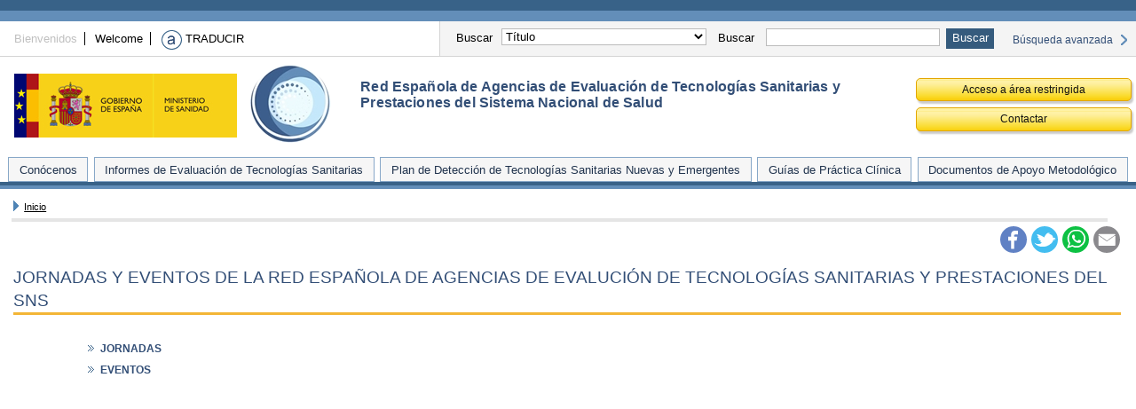

--- FILE ---
content_type: text/html
request_url: https://redets.sanidad.gob.es/Eventos_Jornadas/agenciasGeneral.htm
body_size: 9438
content:

			 
				<!DOCTYPE html PUBLIC "-//W3C//DTD XHTML 1.0 Transitional//EN" "http://www.w3.org/TR/xhtml1/DTD/xhtml1-transitional.dtd">
			
		<html xmlns="http://www.w3.org/1999/xhtml" xml:lang="es" lang="es">
    <head>
        <title>Eventos y Jornadas - Red Espa&ntilde;ola de Agencias de Evaluaci&oacute;n de Tecnolog&iacute;as Sanitarias y Prestaciones del Sistema Nacional de Salud
				</title>
        <meta name="Keywords" content="eventos y jornadas, red, espa&ntilde;ola, agencias, evaluaci&oacute;n, tecnolog&iacute;as, sanitarias, prestaciones, sistema, nacional, salud"/>
        <meta name="description" content="eventos y jornadas de la RedETS, Red Espa&ntilde;ola de Agencias de Evaluaci&oacute;n de Tecnolog&iacute;as Sanitarias y Prestaciones del Sistema Nacional de Salud, Ministerio de Sanidad"/>
					 
						<meta name="viewport" content="width=device-width, initial-scale=1"/>
						<meta http-equiv="X-UA-Compatible" content="IE=edge,chrome=1"/>
						<meta http-equiv="Content-Type" content="text/html; charset=iso-8859-1"/> 
						<meta http-equiv="Content-Script-Type" content="text/javascript"/>
					
				
        <link type="text/css" rel="stylesheet" href="/diseno/css/pagina_interior.css"/>
        <link type="text/css" rel="stylesheet" href="/diseno/css/pagina_interior_general.css"/>
        <link type="text/css" rel="stylesheet" href="/diseno/css/slider.css"/>
    </head>
    <body>
        <div style="visibility:hidden" id="nivel">2</div>
        <div id="contenedor_cabecera">
						 
							<script type="text/javascript" src="/diseno/js/jquery-1.11.2.min.js"></script>
 							<script type="text/javascript" src="/diseno/js/jquery.slides.min.js"></script>
							<script type="text/javascript" src="/diseno/js/utiles.js"></script>
							<script type="text/javascript" src="/diseno/js/multidiomaEscenario.js"></script>
						 
					
            <div id="IdiomasBuscador">
                <div id="navIdiomasBuscador"><script type="text/javascript" src="/diseno/js/barraIdiomaEscenario.js"></script>
                    <noscript>
                        <div id="multidioma">
                            <ul id="navlistIdioma">
                                <li>
                                    <a title="Bienvenidos: Acceso a la web en espa&ntilde;ol" id="current" href="/home.htm">Bienvenidos</a>
                                </li>
                                <li>
                                    <a title="Bienvenidos: Acceso a la web en ingl&eacute;s" href="/en/home.htm">
                                        <span lang="en">Welcome</span>
                                    </a>
                                </li>
                            </ul>
                        </div>
                    </noscript>
                    <div id="buscador">
                        <form name="formBuscador" method="post" action="/productos/buscarProductos.do">
                            <label for="buscarpor">Buscar</label>
                            <select id="buscarpor">
                                <option value="titulo">T&iacute;tulo</option>
                                <option value="producto">Producto</option>
                                <option value="agencia">Agencia</option>
                                <option value="publicacion">A&ntilde;o de publicaci&oacute;n</option>
                            </select>
                            <label for="search" class="sr-only">Buscar</label>
                            <input type="text" title="Buscar" name="search" id="search" aria-label="Palabras claves para realizar la consulta"/>
                            <input value="Buscar" type="submit" class="buscadorBoton" aria-label="Buscar-Aceptar"/>
                            <a href="/productos/buscarProductos.do?metodo=avanzada" class="busqueda-avanzada">B&uacute;squeda avanzada</a>
                        </form>
                    </div>
                </div>
            </div>
            <div id="cabeceraLogos">
                <div id="logosMinisterio">
                    <a title="Acceso al portal del Ministerio de Sanidad. Se abrir&aacute; en una ventana nueva" target="_blank" href="https://www.mscbs.gob.es">
                        <img src="/diseno/img/logo_ministerio.jpg" alt="Ministerio de Sanidad"/>
                    </a>
                    <a title="Inicio" href="/home.htm">
                        <img src="/diseno/img/logo_pequeno_red_agencias.png" class="logo" alt="Red Espa&ntilde;ola de Agencias de Evaluaci&oacute;n de Tecnolog&iacute;as Sanitarias y Prestaciones del Sistema Nacional de Salud"/>
                    </a>
                    <span class="title">
                        <a title="Inicio" href="/home.htm">Red Espa&ntilde;ola de Agencias de Evaluaci&oacute;n de Tecnolog&iacute;as Sanitarias y Prestaciones del Sistema Nacional de Salud</a>
                    </span>
                </div>
                <div class="listenlaces">
                    <ul>
                        <li>
                            <a href="https://redets.mscbs.gob.es/areaRestringida/login.do ">Acceso a &aacute;rea restringida</a>
                        </li>
                        <li>
                            <a href="/contactar/home.htm">Contactar</a>
                        </li>
                    </ul>
                </div>
            </div><script type="text/javascript" src="/diseno/general/js/cabeceraEscenario.js"></script>
            <noscript>
								<div id="menuCabecera">
									<ul>
										<li><a href="/conocenos/quienesSomos/home.htm">Conócenos</a></li>
										<li><a href="/productos/buscarProductos.do?metodo=buscaTipos&amp;tipoId=1">Informes de Evaluación de Tecnologías Sanitarias</a></li>
										<li><a href="/productos/buscarProductos.do?metodo=buscaTipos&amp;tipoId=2">Guías de Práctica Clínica</a></li>
										<li><a href="/productos/buscarProductos.do?metodo=buscaTipos&amp;tipoId=3">Documentos de Apoyo Metodológico</a></li>
									</ul>
								</div>
							</noscript>
        </div>
        <div id="contenedor_principal">
            <div id="cuerpo">
                <div id="contenido">
                    <div id="migasPan">
                        <ol>
                            <li class="first">
                                <a href="../home.htm">Inicio</a>
                            </li>
                        </ol>
                    </div>
                    <div id="informacion">
                        <h1>JORNADAS Y EVENTOS DE LA RED ESPA&Ntilde;OLA DE AGENCIAS DE EVALUCI&Oacute;N DE TECNOLOG&Iacute;AS SANITARIAS Y PRESTACIONES DEL SNS</h1>
                        <div class="imagen_texto">
                            <ul>

                                <li>
                                    <a href="../jornadas/home.htm">JORNADAS</a>
                                </li>


                                <li>
                                    <a href="../Eventos/agenciasGeneral.htm">EVENTOS</a>
                                </li>

                            </ul>


                            <p>&nbsp;</p>
                        </div>
                    </div>
                </div>
            </div>
        </div>
        <div id="contenedor-enlaces-pie">
            <div id="enlaces-pie">
                <ul>
                    <li>
                        <a title="Agenda" href="/convocatorias/home.htm">
                            <img src="/diseno/img/ico-ultimasconvocatorias.png" alt="Agenda"/>
                        </a>
                    </li>
                    <li>
                        <a title="Enlaces de inter&eacute;s" href="/enlaces/home.htm">
                            <img src="/diseno/img/ico-enlaces.png" alt="Enlaces de inter&eacute;s"/>
                        </a>
                    </li>
                    <li>
                        <a title="RSS" href="/rss/home.htm">
                            <img src="/diseno/img/ico-rss.png" alt="RSS"/>
                        </a>
                    </li>
                    <li>
                        <a title="Suscr&iacute;bete" href="/suscribete/home.htm">
                            <img src="/diseno/img/ico-suscribir.png" alt="Suscr&iacute;bete"/>
                        </a>
                    </li>
                </ul>
            </div>
        </div>
        <div id="pie">
            <div id="copyright">&copy; 2020 Ministerio de Sanidad</div> 
							<script type="text/javascript" src="/diseno/js/accesosEscenario.js"></script>
						
            <noscript>
                <div id="accesos">
                    <ul>
                        <li>
                            <a href="../accesibilidad/home.htm">
											 Accesibilidad</a>
                        </li>
                        <li>
                            <a href="../mapaWeb/cargar.do">
											 Mapa del Sitio</a>
                        </li>
                        <li>
                            <a href="../avisoLegal/home.htm">
											 Aviso Legal</a>
                        </li>
                        <li class="last">
                            <a href="../guiaNavegacion/home.htm">
											 Gu&iacute;a de navegaci&oacute;n</a>
                        </li>
                    </ul>
                </div>
            </noscript>
        </div>
    </body>
</html>


--- FILE ---
content_type: text/css
request_url: https://redets.sanidad.gob.es/diseno/css/pagina_interior.css
body_size: 31049
content:
/*
Ministerio de Sanidad, Servicios Sociales e Igualdad. 
CSS Document - Red Española de Agencias de Evaluación
*/

img {border:0;}
a {text-decoration: none; color: #324E76;}
a:hover {text-decoration:underline;}
body {margin: 0; padding: 0; font-family: Arial, Helvetica, sans-serif; background: #fff url(../../diseno/img/fondo.jpg) top left repeat-x}
.oculto {display: none;}


/*---------------------- CABECERA ----------------------------------*/

#contenedor_cabecera {width: 100%; margin: 1.5em auto 0 auto; display: inline-block; border-bottom: 4px solid #396288; min-height: 2em; height: auto !important; height: 2em; background: #fff}
#nivel {float: left; visibility: hidden; width: 0%;}
#IdiomasBuscador {width: 100%; margin: 0 auto 0 auto; display: inline-block; border-bottom: 1px solid #D4D4D4; min-height: 2em; height: auto !important; height: 2em;}
#navIdiomasBuscador { position: relative; margin: 0 auto 0 auto; min-height: 2em; height: auto !important; height: 2em;}

/* --- Idiomas ---- */
#navIdiomasBuscador #multidioma {margin:0; padding: 0.6em 0.6em 0.2em 1em; width: 30%; float: left;} 
#navIdiomasBuscador #multidioma #navlistIdioma {margin:0 0 0 -0.6em; padding:0; list-style-type:none; font-size:0.8em;}
#navIdiomasBuscador #multidioma #navlistIdioma li {margin:0; padding:0 0.6em; display:inline; list-style-type:none; border-right: 1px solid #000}
#navIdiomasBuscador #multidioma #navlistIdioma li.last {border-right: 0}
#navIdiomasBuscador #multidioma #navlistIdioma li a {font-weight:normal; color:#000;} 
#navIdiomasBuscador #multidioma #navlistIdioma li a:hover {color:#000;} 

/* --- Buscador --- */
#navIdiomasBuscador #buscador {float:right; width:60%; margin: 0; padding: 0.5em; background: #F4F4F4; border-left: 1px solid #D4D4D4;}
#navIdiomasBuscador #buscador label {padding: 0.2em 0.8em 0.1em 0.8em; font-size: 0.8em; float: left;}
#navIdiomasBuscador #buscador select {width: 30%; float: left; font-family: Arial, Helvetica, sans-serif; border: 1px solid #BBBBBB; margin: 0 0.2em 0 0; background: #FFFFFF; padding: 0;}
#navIdiomasBuscador #buscador input[type="text"], input[type="password"], input[type="file"], input[type="submit"], input[type="button"], button, input[type="reset"], select, textarea, .textarea {background: #FFFFFF;}
#navIdiomasBuscador #buscador input {width: 25%; float: left; font-family: Arial, Helvetica, sans-serif; border: 1px solid #BBBBBB; padding: 0.1em 0.1em; margin: 0 0 0 0.2em}
#navIdiomasBuscador #buscador .buscadorBoton {width: auto; background: #355B7D; border: 0; color: #fff; height: 1.7em; padding: 0em 0.5em 0.1em 0.5em; margin: 0 0 0 0.5em; font-family: Arial, Helvetica, sans-serif; cursor: pointer; font-weight: normal;}
*+html #navIdiomasBuscador #buscador .buscadorBoton {width: auto; background: #355B7D; border: 0; color: #fff; padding: 0.2em 0.1em 0.2em 0.1em; margin: 0 0 0 0.2em; font-family: Arial, Helvetica, sans-serif;}
#navIdiomasBuscador #buscador .busqueda-avanzada {float: right; font-size: 0.75em; margin: 0.5em 0.2em 0 0.4em; padding-right: 1.3em; vertical-align: middle; background: url(../../diseno/img/flecha.png) right no-repeat}

/* --- Escudo y logos cabecera --- */
#cabeceraLogos {position: relative; margin: 0.5% auto 0.2em auto; padding-left: 1em; min-height: 2em; height: auto !important; height: 2em;}
#cabeceraLogos #logosMinisterio {clear: both; float: left; width: 76%; display: block;}
#cabeceraLogos #logosMinisterio img { float: left; vertical-align: middle; margin: 0.8em 0.2em 0 0; display: inline}
#cabeceraLogos #logosMinisterio .logo { float: left; vertical-align: middle; margin-left: 0.5em; margin-right: 2em; margin-top: 0em; display: inline;}
#cabeceraLogos #logosMinisterio .title { margin: 0em; padding: 0em; margin-top: 1.2em; font-size: 1em; font-weight: bold; text-decoration: none; color: #324E76; letter-spacing: 0.01em; text-align:left; display: block;}
#cabeceraLogos #logosMinisterio .title a:hover {text-decoration: none;}

/* --- Enlaces cabecera área testringida y contactar --- */
#cabeceraLogos .listenlaces {float: right; width: 20%; margin: 0.8% 0 0 0}
#cabeceraLogos .listenlaces ul {margin: 0; padding: 0;}
#cabeceraLogos .listenlaces ul li {margin: 3% 2%; padding: 2% 10%; border-radius: 5px; border: 1px solid #E3A600; background: #FEF2A6 url(../../diseno/img/bt-listenlaces.png) bottom repeat-x; text-align: center; list-style: none; font-size: 0.75em; color: #111; box-shadow: 2px 3px 2px #ccc}
#cabeceraLogos .listenlaces ul li a {color: #111; display: block}
#cabeceraLogos .listenlaces ul li a:hover {text-decoration: none;}


/* --- MENU HORIZONTAL CABECERA --- */
#menuCabecera {clear: both; width: 100%; margin: 0; padding: 0.2em 0 0 0; text-align: center;}
#menuCabecera ul {text-align: center; margin: 0 auto 0 auto; padding: 0; display: block; width: auto}
#menuCabecera ul li {display: inline-block; padding: 0.5% 1.5% 0.38% 1.5%; margin: 0.6% 0.1% 0 0.1%; border: 1px solid #88A8C8; background: #F6F6F6; font-size: 0.8em; color: #21344E; white-space: nowrap}
*+html #menuCabecera ul li {display: inline; padding: 0.5% 0.9% 0.38% 0.9%; margin: 0.6% 0.1% -0.1em 0.1%; border: 1px solid #88A8C8; background: #F6F6F6; font-size: 0.8em; color: #21344E; white-space: nowrap}
html>/**/body #menuCabecera ul li {display: inline-block; padding: 0.5% 0.9% 0.38% 0.9%; margin: 0.6% 0.1% 0 0.1%; border: 1px solid #88A8C8; background: #F6F6F6; font-size: 0.8em; color: #21344E; white-space: nowrap}
#menuCabecera ul li:hover {background: #355B7D; color: #fff}
#menuCabecera ul li:hover a {color: #fff !important}
#menuCabecera ul li a {color: #21344E; display: block}
#menuCabecera ul li a:hover {color: #000; text-decoration: none;}
#menuCabecera ul li.selected {background: #355B7D}
#menuCabecera ul li.selected a {color: #fff}
#menuCabecera ul li.selected a:hover {color: #fff}

/* --- ZONA DERECHA HOME --- */
#zona_derecha {width: 28%; float: right; vertical-align: top; padding: 1% 0.5% 1% 0%; }
#zona_derecha h2 {border-bottom: 3px solid #F3B636; color: #324D76; text-align: left; padding: 0 0 0 0.1%; margin: 0; font-size: 1.2em; font-weight: normal}
#zona_derecha ul {margin: 0; padding: 0}
#zona_derecha ul li {text-align: left; list-style: none; font-size: 0.75em; padding: 3% 2% 2% 6%; margin: 2% 0; line-height: 1.5em; border: 1px solid #B6B6B6; background: url(../../diseno/img/fondo-convocatorias.png) bottom left repeat-x}
#zona_derecha ul li .fecha {display: block; font-weight: bold; color: #003366; margin-left: -4%; white-space: nowrap}
#zona_derecha ul li a {color: #003366}
#zona_derecha ul li a:hover {text-decoration: none}
#zona_derecha ul li span.ver {padding: 0 1.3em 0 0.1em; margin-right: 0.4em; font-weight: bold; white-space: nowrap; background: url(../../diseno/img/mas.png) right bottom no-repeat;}
#zona_derecha ul li span.ver:hover {text-decoration: underline}
#zona_derecha ul li a.mas {background: url(../../diseno/img/mascirculo.png) left no-repeat; padding: 0.1em 0 0.1em 1.6em; margin-left: -0.7em;}

/* --- Iconos y enlaces zona derecha home --- */
#zona_derecha .enlaces ul {margin: 0; padding: 0; }
#zona_derecha .enlaces ul li {width: 45.2%; display: inline-block; float: left; padding: 1% 1% 1% 1% !important; margin: 1% 1% 1% 1% !important; background: url(../../diseno/img/fondo-convocatorias.png) bottom left repeat-x; }
*+html #zona_derecha .enlaces ul li {width: 47.2%; float: left; margin: 1% 0.6% 1% 0% !important; background: url(../../diseno/img/fondo-convocatorias.png) bottom left repeat-x; box-shadow: 2px 3px 2px #ccc}
*+html #zona_derecha .enlaces ul li a {display: block;}
#zona_derecha .enlaces ul li:hover {background: url(../../diseno/img/fondo-convocatoriasB.png) bottom left repeat-x}
#zona_derecha .enlaces a:hover {color: #000}
#zona_derecha .enlaces ul li a.alertas {background: url(../../diseno/img/ico-alertas.png) left no-repeat; display: table-cell; height: 3.5em; vertical-align: middle; padding-left: 4em !important;}
#zona_derecha .enlaces ul li a.suscribir {background: url(../../diseno/img/ico-suscribir.png) left no-repeat; display: table-cell; height: 3.5em; vertical-align: middle; padding-left: 4em !important}
#zona_derecha .enlaces ul li a.rss {background: url(../../diseno/img/ico-rss.png) left no-repeat; display: table-cell; height: 3.5em; vertical-align: middle; padding-left: 4em !important}
#zona_derecha .enlaces ul li a.blog {background: url(../../diseno/img/ico-blog.png) left no-repeat; display: table-cell; height: 3.5em; vertical-align: middle; padding-left: 4em !important}
#zona_derecha .enlaces ul li a.espaciotrabajo {background: url(../../diseno/img/ico-espaciotrabajo.png) left no-repeat; display: table-cell; height: 3.5em; vertical-align: middle; padding-left: 4em !important}
#zona_derecha .enlaces ul li a.enlaces {background: url(../../diseno/img/ico-enlaces.png) left no-repeat; display: table-cell; height: 3.5em; vertical-align: middle; padding-left: 4em !important}

/* ---------------------- CONTENIDO ----------------------------------*/
#contenedor_principal {width:100%; min-height: 28em; height: auto !important; height: 28em; background: #fff; border-top: 4px solid #638EB9;}
#cuerpo {position: relative; margin: 0 auto 0 auto; padding: 0 0 1em 0; text-align: center; vertical-align: top; background: #fff;}

/* --- Contenido para páginas de contenido --- */
#contenido {width: 80%; min-height: 30em; height: auto !important; height: 30em; float: left; margin: 0 0 1% 0; padding: 0.5% 0.2% 1% 1%; text-align: left; background: url(../../diseno/img/fondopuntos.png) top left repeat-y;}
#contenido h1 {font-size: 1.2em; font-weight: normal; color: #324E76; text-align: left; line-height: 1.4em; padding: 0em 0.2em 0 0; margin: 0.5em 0.2em 0.2em 0.1em; border-bottom: 3px solid #F3B636; display: block;}
#contenido h2 {font-size: 1em; font-weight: normal; color: #324E76; text-align: left; padding: 0.2em 0.2em 0.2em 0.5em; margin: 0.1em 0.2em 0.2em 0.1em;}
#contenido h3 {font-size: 0.9em; font-weight: normal; color: #324E76; text-align: left; padding: 0.2em 0.2em 0.2em 0.5em; margin: 0.1em 0.2em 0.3em 0.1em;}
#contenido h4 {font-size: 0.9em; font-weight: normal; color: #000; text-align: left; padding: 0.2em 0.2em 0.2em 0.5em; margin: 0.1em 0.2em 0.5em 0.1em;}
#contenido h5 {font-size: 0.8em; font-weight: bold; color: #000; text-align: left; padding: 0.2em 0.2em 0.2em 0.6em; margin: 0.1em 0.2em 0.5em 0.1em;}
#contenido h6 {font-size: 0.75em; font-weight: bold; color: #000; text-align: left; padding: 0.2em 0.2em 0.2em 0.6em; margin: 0.1em 0.2em 0.5em 0.1em;}
#contenido p {font-size: 0.75em; margin: 0.8% 1% 1% 3%; text-align: justify; line-height: 1.5em}
#contenido a {font-weight: bold}
#contenido ul {margin: 0.4% 1% 1% 4%; padding: 0.4% 1% 1% 4%;}
#contenido ul li {list-style-image: url(../../diseno/img/ul-2.png); font-size: 0.75em; margin: 0.8em 0}
#contenido ul li  p{font-size: 0.9em; margin: 0.7% 0.7% 0.7% 1.4%;}
#contenido ul ul li {font-size: 100%; list-style-image: url(../../diseno/img/ul-3.png);}
#contenido ul ul ul li {font-size: 100%; list-style-image: url(../../diseno/img/ul-4.png);}
#contenido ul ul ul ul li {font-size: 100%; list-style-image: url(../../diseno/img/ul-5.png);}
#contenido ul ul ul ul ul li {font-size: 100%; list-style-image: url(../../diseno/img/ul-6.png);}
#contenido ul ul ul ul ul ul li {font-size: 100%; list-style-image: url(../../diseno/img/ul-7.png);}
#contenido ol {margin: 0.4% 1% 1% 4%; padding: 0.4% 1% 1% 4%;}
#contenido ol li {font-size: 0.75em; margin: 0.4em 0}
#contenido ol ol {margin: 0.4% 1% 0.5% 2%; padding: 0.4% 1% 0.5% 2%;}
#contenido ol ol li {font-size: 100%;}
#contenido #indice ul li {list-style-image: url(../../diseno/img/ul-3.png); font-size: 0.75em; margin: 0.8em 0}
#informacion ul.listPresentacion{width: 90%; margin-left: 8%; margin-right: 12%; padding-left:0;}
#informacion ul.listPresentacion li{list-style-type: none; list-style-image: none; margin-left: 0; padding-left: 0; float: left; width: 46%; margin-right: 1%; border: 0.1em solid #CCCCCC; text-align: center; height: 10em; padding: 1% 0.5% 1% 0.5%;}
.imagen_texto {float: left; width: 100%; margin-top: 0.5em;}
.imagen_der {float: right; margin-left : 0.5em;}
.imagen_izq {float: left; border: 0; margin: 0.5em 0.5em 0 0; }
.imagen_centrada {width: 100%; margin-top: 0.5em; text-align: center;}

.imagen_texto img {max-width: 100%}
.imagen_der img {max-width: 100%}
.imagen_izq img {max-width: 100%}
.imagen_centrada img {max-width: 100%}

#contenido img.imagen_jornadas {max-width:60%;}

.break{display:block;list-style-type:none;}
.italica{font-style:italic;}
.texto_centrado{text-align:center;padding-left:25%;}
.textoCentrado{text-align:center !important; margin: 0em !important;}
.secDestacada{border:0.1em solid #BDCDE2;background-color:#E0E7F1;padding-top:1%;padding-bottom:1%;}
#contenido table.tabla1{
	width: 94%;
	margin-left: 3%;
	border: 0.05em solid #ccc;
    border-top: 1px solid #84A4C2 !important;
	border-collapse: collapse;
	font-size: 0.8em;
    margin: 0.5em auto 0.5em auto;
}
#contenido table.tabla1 tr.par{
	background-color: #EAF3F8;
}
#contenido table.tabla1 td,#contenido table.tabla1 th {
	border: 0.05em solid #ccc;
    padding: 0.2em;
}
#contenido table.tabla1 th { background-color: #c6d7e8; padding: 0.6em 0.2em; text-align: center;}
#contenido table.tabla1 th a{ color:#000000; }

#contenido table.tabla1 td{
font-style: normal;
padding: 0.5em;
}
#contenido table.tabla1 .odd td{
font-style: normal; 
background-color: #EAF3F8;
}
#contenido table.tabla1 .even td{
font-style: normal; 
}
#contenido table.tabla1 .subtitulo{
border-top: 0.3em solid #355B7D;
border-bottom: 0.3em solid #355B7D;
}

/* --- Migas páginas de contenido --- */
#migasPan {width: 98%; border-bottom: 4px solid #e5e5e5; background: url(../../diseno/img/ul.png) 0 0.3em no-repeat; padding:0.2em 0.2em 0.2em 0.2em; margin: 0; color:#000; text-align: left; display: inline-block;}
#migasPan ol {margin: 0 !important; padding: 0 !important; line-height: 1.3em;}
#migasPan ol li {float: left; margin:0 0.3em !important; padding: 0 0.2em 0 0.9em; list-style:none; background: url("../img/ico-migas.png") no-repeat 0 0.5em; font-size: 0.7em !important; text-decoration: none; white-space: nowrap}
#migasPan ol li:last-child {text-decoration: underline}
#migasPan ol li.first {background: none; margin:0 0.1em !important; }
#migasPan ol li a {color: #000; font-weight: normal; text-decoration: none !important}
#migasPan ol li a:hover {color: #000; font-weight: normal; text-decoration: underline !important}

/* --- Menú izquierda páginas de contenido --- */
#menu_izquierda {width: 18%; min-height: 25em; height: auto !important; height: 25em; float: left; vertical-align: top; text-align: left;}
#menu_izquierda ul {margin: 0.2em 0 0 0.2em; padding: 0.2em 0.5em 0 0.2em}
#menu_izquierda ul li {font-size: 0.75em; font-weight: normal; color: #324E76; list-style: none; background: #fff; padding: 0.4em 0 0.4em 0.8em; margin: 0; border-bottom: 1px dashed #ccc}
#menu_izquierda ul li a {background: url(../../diseno/img/ul-1.png) 0.3em 45% no-repeat; padding: 0.5em 0 0.5em 1.7em; display: block;}
#menu_izquierda ul li:hover {background: #F4F4F4}
#menu_izquierda ul li a:hover {text-decoration: none}
#menu_izquierda ul li.selected {font-weight: bold; color: #324E76; list-style: none; background: #F4F4F4}
#menu_izquierda ul li img {max-width: 100%}

/* --- Enlaces destacados --- */
.enlacesDestacados {background: #F3F3F3; margin: 1.5em 2em; padding: 1.4em 0.4em; border-top: 1px solid #B6B6B6; border-bottom: 1px solid #B6B6B6; text-align: center;}
.enlacesDestacados ul {margin: 0.2em 0 0.2em 0 !important; padding: 0 !important}
.enlacesDestacados ul li {list-style: none; display: inline; font-size: 1em !important; margin: 0 !important}
.enlacesDestacados a {background: #fff; border: 1px solid #D8D8D8; display: inline-block; width: 19em; margin: 1.5em 1em; padding: 0.4em 0.2em 0.4em 0.4em; font-weight: normal !important; text-align: left;}
.enlacesDestacados a img {vertical-align: middle; margin-right: 0.8em; padding: 2px; border: 1px solid #C9C9C9; background: #fff}
.enlacesDestacados a:hover {text-decoration: none; border: 1px solid #5684a9;}

/* -------------- LOGOS PIE HOME -------------- */
#contenedor_logos {clear: both; width:100%; min-height: 8em; height: auto !important; height: 8em; background: #F4F4F4; border-top: 1px solid #ccc;}
#contenedor_logos #logosEntidades {margin: 0 auto; padding: 0.4% 0; text-align: center; max-width: 68.75em;}
#contenedor_logos #logosEntidades ul {margin: 0; padding: 0;}
#contenedor_logos #logosEntidades ul li {display: inline-block; width: 13.75em; height: 4.37em; text-align: center; background: #fff; border: 1px solid #BBBBBB; padding: 0.3em; margin: 0.5% 0.5%; list-style: none}
*+html #contenedor_logos #logosEntidades ul li {display: inline; width: 13.75em; height: 4.37em; text-align: center; background: #fff; border: 1px solid #BBBBBB; padding: 0.3em; margin: 0.5% 0.5%; list-style: none}
#contenedor_logos #logosEntidades ul li a {display: block}

#contenedor-enlaces-pie {clear: both; width:100%; margin: 0 auto; text-align: center; display: inline-block; background: #ECFAFD;}
#contenedor-enlaces-pie #enlaces-pie {margin: 0 auto; /*width: 30%;*/ }
#contenedor-enlaces-pie #enlaces-pie ul {margin: 0 auto; padding: 0; text-align: center;}
#contenedor-enlaces-pie #enlaces-pie ul li  {display: inline-block; padding: 0.9% 0 0.5% 0 !important; margin: 0% 0.3% 0% 0.3% !important;}
#contenedor-enlaces-pie #enlaces-pie ul li img { margin: 0%; }


/* -------------- PIE DE PAGINA -------------- */
#pie {clear: both; width:100%; background: #396288; margin: 0em auto; padding: 1em 0em 3em 0em; text-align: center}
#copyright {max-width: 68.75em; margin: 0 auto 0.4em auto; color: #fff; font-size: 0.8em}
#pie ul {margin: 0.2em; padding: 0.2em}
#pie ul li {margin:0; padding:0em 0.6em 0em 0.4em; display:inline; list-style-type:none; border-right: 1px solid #fff; color: #fff; font-size: 0.7em; font-weight: bold; line-height: 1.5em}
*+html #pie ul li {margin:0; padding:0em 0.6em 0em 0.8em; display:inline; list-style-type:none; border-right: 1px solid #fff; color: #fff; font-size: 0.7em; font-weight: bold;}
#pie ul li.last {border-right: 0}
#pie a {color: #fff}

/* -------------- 404 --------------- */
.txtRed{color:#CC0000;}
.noFound{float:left; width:95.5%; color:#466B90; font-size:0.8em; font-weight:bold; border:double #466B90; padding:1%; margin:1%; margin-bottom:1.5%; margin-top:0.5%;}
.noFound img{vertical-align:middle;}

/*********************/

/* Hacks IE */

/*********************/

:root  #contenedor_cabecera {width:100%; min-width:100%; margin: 1.5em auto 0 auto; display: inline-block; border-bottom: 4px solid #396288; min-height: 2em; height: auto !important; height: 2em; background: #fff}
:root  #contenedor_principal {width:99%; min-width:100%; min-height: 28em; height: auto !important; height: 28em; background: #fff; border-top: 4px solid #638EB9;}
html>/**/body #contenedor_cabecera {min-width: 60em;  width:100%; margin: 1.5em auto 0 auto; display: inline-block; border-bottom: 4px solid #396288; min-height: 2em; height: auto !important; height: 2em; background: #fff}
html>/**/body #contenedor_principal {min-width: 60em; width:100%; min-height: 28em; height: auto !important; height: 28em; background: #fff; border-top: 4px solid #638EB9;}
*+html #contenedor_cabecera {min-width: 60em;  width:100%; margin: 1.5em auto 0 auto; display: inline-block; border-bottom: 4px solid #396288; min-height: 2em; height: auto !important; height: 2em; background: #fff}
*+html #contenedor_principal {min-width: 60em; width:100%; min-height: 28em; height: auto !important; height: 28em; background: #fff; border-top: 4px solid #638EB9;}
*+html #contenedor-enlaces-pie #enlaces-pie {width: 25%; margin: 0 auto; text-align: center; }
*+html #contenedor-enlaces-pie #enlaces-pie ul li {float: left;padding: 0.9% 0 0.5% 0 !important; margin: 0% 1% 0% 1% !important;}
*+ #zona_derecha .enlaces ul li {width: 45.2%; display: inline-block; float: left; padding: 1% 1% 1% 1% !important; margin: 1% 1% 1% 1% !important; background: url(../../diseno/img/fondo-convocatorias.png) bottom left repeat-x; box-shadow: 2px 3px 2px #ccc}


/*********************/

/* Estilos generales */

/*********************/
.negrita {font-weight: bold;}
.rojo {color:#FF0000;}
.separador {padding: 0 1em 0 1em}
.tituloPequeno {font-size: 0.7em;}
.break {display:block; list-style-type:none;}

/* Fin estilos generales */

/* -------------- MEDIA -------------- */

@media screen and (max-width: 1085px) {
    #menuCabecera {padding: 0.4em 0 0 0}
}

@media screen and (max-width: 1044px) {
    #cabeceraLogos #logosMinisterio {margin: 0.8% auto;}
    #navIdiomasBuscador #buscador {padding: 1.2%}
    #navIdiomasBuscador #buscador .buscadorBoton {width: auto; background: #355B7D; border: 0; color: #fff; padding: 0.2em 0.6em 0.2em 0.6em; margin: 0 0 0 0.2em; font-family: Arial, Helvetica, sans-serif;}
    #menuCabecera {width: 100%}
    #menuCabecera ul li {padding: 0.5% 0.3% 0.38% 0.3%}
}

@media screen and (max-width: 925px) { 
    #cabeceraLogos .listenlaces {width: 100% !important; display: block; clear: both; margin: 0.2% 2% 0 0; text-align: right;}
    #cabeceraLogos .listenlaces ul {margin: 0; padding: 0}
    #cabeceraLogos .listenlaces ul li {display: inline-block; width: auto; margin: 0 0.2%; padding: 0.3% 3.4%}
    #cabeceraLogos #logosMinisterio {width: 90%;}
    #cabeceraLogos #logosMinisterio .logo {width: 12%;}
    #cabeceraLogos #logosMinisterio .title {width: 47%;; display: block;}
    #zona_derecha .enlaces ul li {width: auto; float: none; display: block; padding: 6% 6% 5% 2%; margin: 3% 0;}
}

@media screen and (max-width: 860px) {
    #navIdiomasBuscador #buscador {padding: 1.4%}
    #navIdiomasBuscador #buscador label {padding: 0.2em 0.3em 0.2em 0em; font-size: 0.75em; float: left}
    #navIdiomasBuscador #buscador .buscadorBoton {padding: 0.2em 0.4em 0.2em 0.4em;}
    #contenidoHome {text-align: center}
    #contenidoHome h1 {text-align: center}
    #contenidoHome .logoHome {float: none; display: block; width: auto; margin: 0.1%}
    #contenidoHome .logoHome img {width: 40%;}
    #contenidoHome .menuAgencias {float: none; text-align: left; width: 95%; margin-left: 1%}
    #menuCabecera {width: 95%; margin: 0 auto}
    #menuCabecera ul li {padding: 0.2em 1.6% 0.2em 1.6%;}
}

@media screen and (max-width: 760px) {
    #cabeceraLogos #logosMinisterio {width: 100%; margin: 0.2% auto; text-align: center;}
    #cabeceraLogos #logosMinisterio .logo {width: 12%;}
    #cabeceraLogos #logosMinisterio .title {width: 47%; display: block;}
}

@media screen and (max-width: 650px) {
    #navIdiomasBuscador #buscador label {display: none}
    #contenidoHome {width: 92%; min-height: 15em !important; background: none; display: block; padding: 1% 4% 0% 4%; margin-bottom: 1%; border: 0; text-align: center}
    #contenidoHome .logoHome img {width: 25%; }
    #zona_derecha {width: 90%; display: block; padding: 1% 4% 2% 4%}
    #zona_derecha ul li {width: 90%;}
    #cabeceraLogos .listenlaces {margin: 0.5% auto 0 auto; text-align: center;}
    #cabeceraLogos .listenlaces ul li {display: inline-block; width: auto; margin: 0 0.1%; padding: 0.3% 5.4%; border-radius: 4px; font-size: 0.75em; box-shadow: 0 0 0}
    #contenidoHome h1 {text-align: center; font-size: 1.4em}
    #contenidoHome .menuAgencias ul li {font-size: 98%}
    #cabeceraLogos #logosMinisterio {width: 100%; text-align: center}
    #cabeceraLogos #logosMinisterio img {width: 42%; float: none; display: block}
    #cabeceraLogos #logosMinisterio .logo { width: auto !important; clear: both; margin: 0.5em 0.5em 0 0}
    #cabeceraLogos #logosMinisterio .title {width: 70%; display: block; float: left; display: block}
}

@media screen and (max-width: 605px) {
    #navIdiomasBuscador #buscador label {display: none}
    #navIdiomasBuscador #multidioma #navlistIdioma li {margin:0; padding: 0em; display:block; list-style-type:none; border-right: 0}
    #contenidoHome {width: 92%; min-height: 15em !important; display: block; padding: 1% 4% 0% 4%; margin-bottom: 1%; border: 0; text-align: center}
    #contenidoHome .logoHome img {width: 25%; }
    #zona_derecha {width: 90%; display: block; padding: 1% 4%}
    #cabeceraLogos .listenlaces {margin: 0.5% auto 0 auto; text-align: center; }
    #cabeceraLogos .listenlaces ul li {display: inline-block; width: auto; margin: 0 0.1%; padding: 0.3% 5.4%; border-radius: 4px; font-size: 0.75em;}
    #contenido {width: 98%}
    #menu_izquierda {float: none; width: 98%; margin: 0 0 1% 0; min-height: 6em}
    #menu_izquierda ul {margin: 0.2em 0 0 0em; padding: 0.2em 0.5em 0 0em}
    #menu_izquierda ul li {display: block;}
    #informacion ul.listPresentacion li {height: auto; float: none; width: 100%}
    .imagen_texto {float: none; width: 97%; margin-top: 0.5em;}
}
@media screen and (max-width: 485px)
{
    #navIdiomasBuscador #buscador {padding: 1.8%;}  
    #contenido {width: 98%}
    #navIdiomasBuscador #multidioma #navlistIdioma {text-align: center; font-size:0.75em;}
    #migasPan {display: none}
    #contenido ul {margin-left: 1em;}
    #contenido ol {margin-left: 1em;}
}

@media screen and (max-width: 440px) {
    #cabeceraLogos #logosMinisterio {clear: both; float: none; width: 95%; display: block; text-align: center; margin: 0 auto;}
    #cabeceraLogos #logosMinisterio img {width: 75%; float: none; margin: 0.8em 0.2em 0.8em 0.2em; display: inline-block}
    #cabeceraLogos #logosMinisterio .logo { width: 95%; float: none; vertical-align: middle; margin: 0}
    #cabeceraLogos #logosMinisterio .title {width: 95%; float:none; margin: 0.5em 0; font-size: 1em; font-weight: bold;  text-align:center; display: block;}
    #IdiomasBuscador {width: 100%;}
    #navIdiomasBuscador #multidioma {margin:0; padding: 0.4em 0.6em 0.4em 0.4em; width: auto; float: none;}
    #navIdiomasBuscador #multidioma #navlistIdioma li {margin:0; padding: 0em 0.3em; display:inline-block; list-style-type:none;}
    #navIdiomasBuscador #buscador {float:none; width:auto; display:inline-block; margin: 0; padding: 0.4em; background: #F4F4F4; border-left: 1px solid #D4D4D4}
    #navIdiomasBuscador #buscador select {width: 96%; margin: 1%}
    #navIdiomasBuscador #buscador label {display: none}
    #navIdiomasBuscador #buscador input {width: 96%; margin: 1%}
    #navIdiomasBuscador #buscador .buscadorBoton {height: 1.8em; padding: 0em 0.5em 0em 0.5em; margin: 0.3em 0.6em 0 0.2em;}
    #navIdiomasBuscador #buscador .busqueda-avanzada { }
    #cabeceraLogos {padding: 0.4% 0.2% 0.4% 0.8%; }
    #cabeceraLogos .listenlaces {text-align: center;}
    #cabeceraLogos .listenlaces ul li {display: inline-block; width: auto; margin: 0.6% 0.1%; padding: 0.3% 5.4%; border-radius: 4px; font-size: 0.75em; box-shadow: 0 0 0}
    #menuCabecera {width: 100%; margin: 0.8% 0; padding: 0.8% 0;}
    #menuCabecera ul li {display: block; padding: 0.2em 0.6% 0.2em 0.6%; margin: 1.4% 2% 1.4% 2%; border: 1px solid #88A8C8; background: #F6F6F6; font-size: 0.75em; color: #21344E; white-space: normal}
    #contenidoHome h1 {font-size: 1em;}
    #contenidoHome .logoHome {padding-left: 10%}
    #contenidoHome .menuAgencias ul {margin: 8% 0% 4% 0%; padding: 0}
    #contenidoHome .menuAgencias ul li {display: block; width:95%; border-bottom: 1px dotted #324E76; background: url(../../diseno/img/ul-1.png) left no-repeat; margin: 0.4em 0 0.4em 0; padding: 0.6em 0 0.4em 1.1em; font-size: 90%}
    #contenedor_logos #logosEntidades ul li {width: 85%}
    #contenedor_logos #logosEntidades ul li img {max-width: 90%}
    #copyright {max-width: 85%; position: relative; margin: 0 auto; color: #fff; font-size: 0.8em}
    #zona_derecha {margin: 1% auto; padding-bottom: 2%}
    #zona_derecha h2 {font-size: 1em;}
    #zona_derecha .buscador input {width: 55%}
    #contenido ul {margin-left: 1em;} #contenido ol {margin-left: 1em;}
    #contenido .enlacesDestacados {margin: 0.2em; text-align: center}
    #contenido .enlacesDestacados a {width: auto; min-width: 14.6em; margin: 0.5em 0.2em; text-align: center; background: none; border:0}
    #contenido .enlacesDestacados a img {margin: 0.2em 32%;}
}

/*NUEVOS ESTILOS*/
#navlistIdioma img {
	vertical-align: middle;
}
.listaSimple { 
border: none !important; 
}
#avisoplata { 
    text-align: justify;
    background-color: #638EB9;
	position: absolute;
	color: white;
    width: 40%;
    padding: 2%;
    float: none;
   	z-index: 10;
}
#avisoplata a {
    color: white !important;
	text-decoration: underline;
} 

#avisoplata a.bGoogle {
    float: right;
    margin-left: .5em;
} 

.shared-panel{
	overflow: auto;
   
}
.shared-panel a{
	float:right;
   
}
.shared-panel span{
	margin: 10px 0;
	font-size: 16px;
	font-weight: 600;
}
.shared {
	display: inline-block;
	width: 30px; 
	height: 30px;
	margin: 5px 0; 
	padding: 0; 
        /* Recurso incluido en la descarga del ejemplo */
	background: url("images/shared.png") no-repeat; 
	float: left;
	margin-right: 5px; 
	cursor: pointer;
	border-radius: 50%;
}
.shared:hover{
	opacity: 0.7;
}
.shared.gp {background-position: 0px 0px; background-color: #E62B34;}
.shared.tt {background-position: 0px -30px; background-color: #43BDF0;}
.shared.ce {background-position: 0px -60px; background-color: #8A898D;}
.shared.wa {background-position: 0px -90px; background-color: #0dc143;}
.shared.fb {background-position: 0px -120px; background-color: #6081C4;}

.activelang {color:silver;}   

.agencias-video{width: 45%;
    height: auto;
}

.agencias-formato-video{text-align:center;}

.marco-video {
    width: 45%;
    height: 25em;
    text-align: center;
}

.player {
    display: block;
    width: 100%;
    height: 100%;
}

.logo-ue-2023{max-height: 72px;
    margin-left: 0.5em !important;}

.equipo-redets{text-align:center !important;}
.equipo-redets img{width: 60%;}

.tabla-agencia {
    border-collapse: collapse;
    background-color: #A5D5E2;
    margin: 1% 1% 1% 2%;
    font-size: 0.75em;
}

.tabla-agencia td {
    vertical-align: middle;
    text-align: left;
    padding: 4px;
}

/* Encabezado principal (primera fila) */
.tabla-agencia tr th {
    background-color: #78C0D4;
    text-align: center;
    font-weight: bold;
    padding: 0.3em;
}



/* Filas impares (excepto encabezados) */
.tabla-agencia tr td {
    background-color: #D2EAF0;
	text-align:center;
}

/* Filas pares (excepto encabezados) */
.tabla-agencia tr:nth-child(even):not(:first-child):not(:nth-child(3)) td {
    background-color: #A5D5E2;
}

--- FILE ---
content_type: text/css
request_url: https://redets.sanidad.gob.es/diseno/css/pagina_interior_general.css
body_size: 157
content:
/* CSS Document - Red Española de Agencias de Evaluación - Página interior general */

/* Contenido */

#contenido{
width:98%;
background: none;
}



--- FILE ---
content_type: text/css
request_url: https://redets.sanidad.gob.es/diseno/css/slider.css
body_size: 3576
content:

#slides {overflow-y: auto !important; height: 26.6em;}

#slides .slidesjs-container {min-height: 25em !important; height: auto !important;}
#slides .slidesjs-control {display: block; min-height: 25em !important; height: auto !important;}
#slides .slidesjs {width: 100%}

#slides .slidesjs-container div {display: block; clear: both;}
#slides .slidesjs-container .texto {z-index: 11; bottom: 6em; max-height: 4.6em; overflow: hidden; padding: 0.6em; margin: 0 0.1em; position: relative; background: url(../img/bg-slider.png) repeat; text-align: left; border-top: 2px solid #FFBF00; display: block;}
#slides .slidesjs-container a span.texto  {text-align: left; font-size: 1.2em; color: #fff; line-height: 1.4em;}
#slides .slidesjs-container a span.texto strong {font-weight: normal}
#slides .slidesjs-container a span.texto strong:hover {border-bottom: 1px dotted #d1d1d1}
#slides .slidesjs-container div img {width: 100%; max-width: 655px; max-height: 395px; z-index: 10; border: 1px solid #ccc;}
#slides .slidesjs-container .color1 {background: url(../img/bg-slider1.png) repeat;}
#slides .slidesjs-container .color2 {background: url(../img/bg-slider2.png) repeat;}

a.slidesjs-play,
a.slidesjs-stop {display: none !important}
#slides .slidesjs-navigation {margin-top:-14em;z-index: 12; position: relative;}
#slides .slidesjs-previous {margin-left: 5px;float: left;}
#slides .slidesjs-next {margin-right: 5px;float: right;}

.slidesjs-pagination {margin: 0.3em 39% 0.5em 39%; text-align: center; list-style: none;}
.slidesjs-pagination li {float: left; margin: 0 1px;}
.slidesjs-pagination li a {display: block; width: 16px; height: 0; padding-top: 16px; background-image: url(../../diseno/img/pagination.png);
background-position: 0 0; float: left; overflow: hidden;}
.slidesjs-pagination li a.active,
.slidesjs-pagination li a:hover.active {background-position: 0 -16px}
.slidesjs-pagination li a:hover {background-position: 0 -32px}

#slides a:link,
#slides a:visited {color: #fff}
#slides a:hover,
#slides a:active {color: #fff; text-decoration: none}

.container {margin: 0 auto;}

*+html #slides .slidesjs-container .texto {width: 75%; left: -2.8em; bottom: 6em;}
html.ie8 #slides .slidesjs-container .texto {width: 75%; left: 0.8em; bottom: 6em;}

/*-- MEIDA QUERIES --*/

@media (min-width: 950px) {
#slides .slidesjs-container .texto {width: 75%; left: 0.8em; bottom: 6.4em;}
}

@media (max-width: 949px) {
#slides {margin-top: 0.3em;}    
#slides .slidesjs-container .texto {background: #355B7D; max-height: 20em; bottom: 0; margin: 0; overflow: auto;}
#slides .slidesjs-navigation {margin-top:-19em;}
}

@media (min-width: 810px) and (max-width: 979px) {
#slides {height: auto !important;}
#slides .slidesjs-control {min-height: 24em !important; height: auto !important;}
#slides .slidesjs-container {min-height: 28em !important; height: auto !important;}
}

@media (min-width: 481px) and (max-width: 809px)  {
#slides {height: 28em !important;}
#slides .slidesjs-control {min-height: 27em !important; height: auto !important; }
#slides .slidesjs-container {min-height: 27em !important; height: auto !important; }
#slides .slidesjs-pagination {margin: 0 36%;}
}

@media (max-width: 480px) {
#slides .slidesjs-container .texto {bottom: 0em; left: 0;}
#slides .slidesjs-control {min-height: 22em !important; height: auto !important;}
#slides .slidesjs-container {min-height: 22em !important; height: auto !important;}
#slides {overflow-y: auto !important; height: 24em;}
#slides .slidesjs-pagination {margin: 0 28%;}
#slides .slidesjs-navigation {display: none;}
}



--- FILE ---
content_type: application/x-javascript
request_url: https://redets.sanidad.gob.es/diseno/js/utiles.js
body_size: 7214
content:
/** GAU **/
(function(i,s,o,g,r,a,m){i['GoogleAnalyticsObject']=r;i[r]=i[r]||function(){
(i[r].q=i[r].q||[]).push(arguments)},i[r].l=1*new Date();a=s.createElement(o),
m=s.getElementsByTagName(o)[0];a.async=1;a.src=g;m.parentNode.insertBefore(a,m)
})(window,document,'script','//www.google-analytics.com/analytics.js','ga');

ga('create', 'UA-71809747-4', 'auto');
ga('send', 'pageview');

/** GA4 **/
 window.dataLayer = window.dataLayer || [];
  function gtag(){dataLayer.push(arguments);}
  gtag('js', new Date());

  gtag('config', 'G-YWY1GQ7EK1');
/** END GA **/

var ruta="";
if(document.getElementById("nivel")!=null){
	var nivel=document.getElementById("nivel").innerHTML;
	for (i=1;i<nivel;i++){
		ruta="../"+ruta;
	}//fin for
}//fin if

/******************************************************************** 
Cambiar el idioma de la página y no perder la localización actual
*********************************************************************/

function Urlidioma(  idioma )
{	//Url completa
	urlCompleta = new String(document.location );
	
	//Solo el path
	cadena=document.location.pathname;
	
	//Posicion donde empieza el path
	posicion=urlCompleta.indexOf(cadena);
	
	//Dominio
	dominio=urlCompleta.substr(0,posicion);
	
	//idioma actual
	idioma_actual = cadena.substring(0,4);
	
	if (idioma_actual == "/ca/" ||
	    idioma_actual == "/gl/" ||
	    idioma_actual== "/en/"  ||
	    idioma_actual == "/eu/")
	{
		cadena= cadena.substring(3);
	}
	
	//Comprobamos si tiene parametros
	params="";
	posParams =urlCompleta.indexOf ("?");
	
	if (posParams != -1)
	{
		params=urlCompleta.substring (posParams);
	}
	cadenaFinal= dominio + "/" + idioma + cadena.substring(1) +  params;
	location.href =  cadenaFinal;
}

function createCookie(name,value,days) {
  if (days) {
    var date = new Date();
	
    date.setTime(date.getTime()+(days*24*60*60*1000));
	
    var expires = "; expires="+date.toGMTString();
  }
  else expires = "";
  document.cookie = name+"="+value+expires+"; path=/";
}

function readCookie(name) {
  var nameEQ = name + "=";
  var ca = document.cookie.split(';');

  for(var i=0;i < ca.length;i++) {
    var c = ca[i];

    while (c.charAt(0)==' ') c = c.substring(1,c.length);
	
    if (c.indexOf(nameEQ) == 0) return c.substring(nameEQ.length,c.length);

  }
  return null;
}

/*Nuevo*/


document.addEventListener("DOMContentLoaded", function() {
if (!(window.location.href.indexOf("/en/") > -1)){ 
  $("#navlistIdioma").append("<li class='listaSimple'><a id='enlaceTraducir' title='Traducir. Se abrirá en una ventana nueva' href='javascript:traducir();'><img src='/diseno/img/util_traducir.gif' alt=''/> TRADUCIR</a></li>"); 
  $("#copyright").html('© 2021 Ministerio de Sanidad');
  $("#enlaces-pie ul").append('<li><a title="Buscador" href="/buscador/iniciar.do"><img src="/diseno/img/ico-buscador.png" alt="Buscador"></a></li>');
}else{
  $("#copyright").html('© 2021 Ministry of Health');
  $("#enlaces-pie ul").append('<li><a title="Searcher" href="/en/buscador/iniciar.do"><img src="/diseno/img/ico-buscador.png" alt="Searcher"></a></li>');
}
  
  $("#informacion").prepend("<div class='shared-panel'><a target='_blank' class='shared ce' id='sml' title='Email'></a><a  data-action='share/whatsapp/share' class='shared wa' title='WhatsApp'></a><a target='_blank' class='shared tt' title='Twitter'></a><a target='_blank' class='shared fb' title='Facebook'></a> </div>");
  
  $("#current").closest("li").attr("class","activelang");
  $("#current").replaceWith($("#current").text());
});




function volverTraduccion() { 
    location.reload();
}

function traducir() { 
    0 == $("#avisoplata").length && $("#enlaceTraducir").after("<span id='avisoplata' style='display:none;'><p>Para generar una traducción no oficial se puede hacer uso del sistema automático de traducción PLaTa. Esta herramienta da un servicio aproximado de traducción, que ofrece de forma instantánea traducciones automáticas a distintos idiomas.</p><p>Más información en <a href='http://administracionelectronica.gob.es/pae_Home/pae_Informacion/pae_PLATA.html#.V8gHjjUsrX8' target='_blank' title='Se abrirá en una ventana nueva'>Plataforma de traducción automática <img src=\"/diseno/img/ico_ext.gif\" alt=\"Se abrirá en una nueva ventana\"></a></p><p><select id='traducciones' name='traduccion'><option value='ca'>Catalán</option><option value='eu'>Euskera</option><option value='gl'>Gallego</option><option value='ca_valencia'>Valenciano</va><option value='en'>Inglés</option><option value='fr'>Francés</option></select><a href='javascript:gcancelar()' class='bGoogle'>Cancelar</a><a href='javascript:gtraducir()' class='bGoogle'>Aceptar</a></p></span>"), $("#avisoplata").slideToggle("slow", function() {})
}
function gcancelar() {
    $("#avisoplata").slideToggle("slow", function() {}), $("#errorTraduccion").remove()
}

function gtraducir() {
    var e = $("#traducciones").val(),
        i = (window.location.protocol, window.location.host),
        a = window.location.protocol + "//" + i + "/traduccion.do";
		var o = '';
		
		if ($("#contenido").length > 0) {
			o =$("#informacion").html();
		}
		else {
			o=$("#contenedor_principal").html();
		}
		/*o = document.documentElement.innerHTML*/
    jQuery.ajax({
        type: "POST",
        url: a,
        data: {
            idioma: e,
			contenido: o
        },
        success: function(result) {
	
            /*document.write(result);*/
			if ($("#contenido").length > 0) {
				$("#informacion").html(result);
			}
			else {
				$("#contenedor_principal").html(result);
			}
			
			
			$("#cuerpo").prepend("<p>Traducción automática generada por PLaTa <a href='javascript:volverTraduccion()'>Volver a versión original<a></p>");
			$("#avisoplata").remove();
			$("#errorTraduccion").remove();
			$(".listaSimple").remove();
        },
        error: function() {
            $("#errorTraduccion").remove(), 
			$("#avisoplata").append('<p id="errorTraduccion">El servicio no se encuentra disponible</p>')   
        }
    })
}

$(document).on('click', ".shared", function() {

	var url = window.location.href;
	var title = document.title;
 
	url = encodeURIComponent(url);
	title = encodeURIComponent(title);

	//Boton Facebook
	if ($(this).hasClass('fb')) {
		url = 'https://www.facebook.com/sharer/sharer.php?u=' + url + '&t=' + title;

		//Boton Twitter
	} else if ($(this).hasClass('tt')) {
		user = 'DevlazMX'; //Nuestro usuario de twitter para mostrar como @user
		url = 'https://twitter.com/intent/tweet?text=' + title + '&url=' + url + '&via=' + user;

		//Boyton Google Plus
	} else if ($(this).hasClass('gp')) {
		url = 'https://plus.google.com/share?url=' + url;

		//Boton WhatsApp
	} else if ($(this).hasClass('wa')) {
		url = 'whatsapp://send?text="' + document.title + '" - "' + window.location.href + '"';

		//Boton correo electronico
	} else if ($(this).hasClass('ce')) {
		url = 'mailto:?subject=' + title + '&body=' + url;

		//Ningun boton valido
	} else return;

	//Abrimos la url
	window.open(url, '_blank');
});

--- FILE ---
content_type: application/x-javascript
request_url: https://redets.sanidad.gob.es/diseno/productos/js/menuMultidioma.js
body_size: 568
content:


//Pagina Documentos de Apoyo Metodológico
var sInicio ="/home.htm";
var sDescInicio="Inicio";

//Literales Menu Productos

literalMenuProductos=new Array("Documentos de Apoyo Metodológico"
,"Documentos de Apoyo Metodológico","Glosario de términos en el ámbito de la ETS"
);

//Enlaces Menu Productos

enlaceMenuProductos=new Array("/productos/buscarProductos.do?metodo=buscaTipos&amp;tipoId=3"
,"/productos/buscarProductos.do?metodo=buscaTipos&amp;tipoId=3","http://htaglossary.net/inicio"
);

//Niveles Menu Productos

nivelMenuProductos=new Array("2"
,"3","3"
);



--- FILE ---
content_type: application/x-javascript
request_url: https://redets.sanidad.gob.es/diseno/js/barraIdioma.js
body_size: 809
content:
// JavaScript Document

/********************************************************************************
 Creación del elemento div multidioma
********************************************************************************/
var ingles= "en/";
var espanol= "";

document.write('<div id="multidioma">');
document.write('	<ul id="navlistIdioma">');
document.write('		<li><a href="javascript:void(0)" onclick="Urlidioma(espanol);return false" title="Bienvenidos: Acceso a la web en español" id="current">Bienvenidos</a></li>');
document.write('		<li><a href="javascript:void(0)" onclick="Urlidioma(ingles);return false" title="Welcome: Acceso a la web en inglés"><span lang="en">Welcome</span></a></li>');
document.write('	</ul><!-- navlistIdioma -->');
document.write('</div><!-- multidioma -->');

--- FILE ---
content_type: text/plain
request_url: https://www.google-analytics.com/j/collect?v=1&_v=j102&a=634929121&t=pageview&_s=1&dl=https%3A%2F%2Fredets.sanidad.gob.es%2FEventos_Jornadas%2FagenciasGeneral.htm&ul=en-us%40posix&dt=Eventos%20y%20Jornadas%20-%20Red%20Espa%C3%B1ola%20de%20Agencias%20de%20Evaluaci%C3%B3n%20de%20Tecnolog%C3%ADas%20Sanitarias%20y%20Prestaciones%20del%20Sistema%20Nacional%20de%20Salud&sr=1280x720&vp=1280x720&_u=IEBAAEABAAAAACAAI~&jid=406374317&gjid=1514774479&cid=913856412.1768889920&tid=UA-71809747-4&_gid=1667525661.1768889920&_r=1&_slc=1&z=849430408
body_size: -452
content:
2,cG-YWY1GQ7EK1

--- FILE ---
content_type: application/x-javascript
request_url: https://redets.sanidad.gob.es/diseno/conocenos/js/menuMultidioma.js
body_size: 481
content:


//Pagina Conócenos
var sInicio ="/home.htm";
var sDescInicio="Inicio";

//Literales Menu Conócenos

literalMenuConocenos=new Array("Conócenos"
,"Quiénes somos","Qué hacemos","Dónde participamos"
);

//Enlaces Menu Conócenos

enlaceMenuConocenos=new Array("/conocenos/quienesSomos/home.htm"
,"/conocenos/quienesSomos/home.htm","/conocenos/queHacemos/home.htm","/conocenos/dondeParticipamos/home.htm"
);

//Niveles Menu Conocenos

nivelMenuConocenos=new Array("2"
,"3","3","3"
);



--- FILE ---
content_type: application/x-javascript
request_url: https://redets.sanidad.gob.es/diseno/guiasPracticaClinica/js/menuMultidioma.js
body_size: 789
content:


//Pagina Guías de Práctica Clínica
var sInicio ="/home.htm";
var sDescInicio="Inicio";

//Literales Menu Práctica

literalMenuPractica=new Array("Guías de Práctica Clínica"
,"Listado de Guías de Práctica Clínica","GuíaSalud.es","Programa de GPC en el SNS","GPC en elaboración","Recursos Metodológicos para el desarrollo de GPC"
);

//Enlaces Menu Práctica

enlaceMenuPractica=new Array("/productos/buscarProductos.do?metodo=buscaTipos&amp;tipoId=2"
,"/productos/buscarProductos.do?metodo=buscaTipos&amp;tipoId=2","https://portal.guiasalud.es/","http://www.guiasalud.es/web/guest/gpc-sns","http://www.guiasalud.es/web/guest/elaboracion-gpc-programa","http://www.guiasalud.es/web/guest/metodologia-gpc"
);

//Niveles Menu Práctica

nivelMenuPractica=new Array("2"
,"3","3","3","3","3"
);



--- FILE ---
content_type: application/x-javascript
request_url: https://redets.sanidad.gob.es/diseno/general/js/cabecera.js
body_size: 1222
content:
// JavaScript Document

/********************************************************************************

 Creación del elemento div cabecera

********************************************************************************/

var sLiteralMenuConocenos	= literalMenuConocenos[0];
var sLiteralMenuEvaluacion  = literalMenuEvaluacion[0];
var sLiteralMenuPractica	= literalMenuPractica[0];
var sLiteralMenuProductos	= literalMenuProductos[0];
var sLiteralMenuTSNE	= literalMenuTSNE[0];

/*****************************/

document.write('<div id="menuCabecera">');
document.write('	<ul>');
document.write('		<li><a href="'+enlaceMenuConocenos[0]+'"><span>'+sLiteralMenuConocenos+'</span></a></li>');
document.write('		<li><a href="'+enlaceMenuEvaluacion[0]+'"><span>'+sLiteralMenuEvaluacion+'</span></a></li>');
document.write('		<li><a href="'+enlaceMenuTSNE[0]+'"><span>'+sLiteralMenuTSNE+'</span></a></li>');
document.write('		<li><a href="'+enlaceMenuPractica[0]+'"><span>'+sLiteralMenuPractica+'</span></a></li>');
document.write('		<li><a href="'+enlaceMenuProductos[0]+'"><span>'+sLiteralMenuProductos+'</span></a></li>');
document.write('	</ul>');
document.write('</div><!-- menuCabecera -->');	

--- FILE ---
content_type: application/x-javascript
request_url: https://redets.sanidad.gob.es/diseno/js/multidiomaEscenario.js
body_size: 868
content:
// JavaScript Document

/********************************************************************************************
 Importación del script del escenario que incluye el menu Multidioma  
********************************************************************************************/
document.write('<script type="text/javascript" src="'+ruta+'diseno/conocenos/js/menuMultidioma.js"></script>');
document.write('<script type="text/javascript" src="'+ruta+'diseno/informesEvaluacion/js/menuMultidioma.js"></script>');
document.write('<script type="text/javascript" src="'+ruta+'diseno/guiasPracticaClinica/js/menuMultidioma.js"></script>');
document.write('<script type="text/javascript" src="'+ruta+'diseno/productos/js/menuMultidioma.js"></script>');
document.write('<script type="text/javascript" src="'+ruta+'diseno/TSNE/js/menuMultidioma.js"></script>');


--- FILE ---
content_type: application/x-javascript
request_url: https://redets.sanidad.gob.es/diseno/TSNE/js/menuMultidioma.js
body_size: 539
content:


//Pagina TSNE
var sInicio ="/home.htm";
var sDescInicio="Inicio";

//Literales Menu TSNE

literalMenuTSNE=new Array("Plan de Detección de Tecnologías Sanitarias Nuevas y Emergentes"
,"Listado Anual de TSNE","Fichas breves TSNE","Fichas de evaluación TSNE"
);

//Enlaces Menu TSNE

enlaceMenuTSNE=new Array("/TSNE/home.htm"
,"/TSNE/home.htm","/productos/buscarProductos.do?metodo=buscaTipos&amp;tipoId=4","/productos/buscarProductos.do?metodo=buscaTipos&amp;tipoId=5"
);

//Niveles Menu TSNE

nivelMenuTSNE=new Array("2"
,"3","3","3"
);



--- FILE ---
content_type: application/x-javascript
request_url: https://redets.sanidad.gob.es/diseno/informesEvaluacion/js/menuMultidioma.js
body_size: 602
content:


//Pagina Informes de Evaluación
var sInicio ="/home.htm";
var sDescInicio="Inicio";

//Literales Menu Evaluación

literalMenuEvaluacion=new Array("Informes de Evaluación de Tecnologías Sanitarias"
,"Listado de Informes de Evaluación de Tecnologías Sanitarias","Informes en elaboración"
);

//Enlaces Menu Evaluación

enlaceMenuEvaluacion=new Array("/productos/buscarProductos.do?metodo=buscaTipos&amp;tipoId=1"
,"/productos/buscarProductos.do?metodo=buscaTipos&amp;tipoId=1","/informesEvaluacion/elaboracion/agencias.htm"
);

//Niveles Menu Evaluación

nivelMenuEvaluacion=new Array("2"
,"3","3"
);



--- FILE ---
content_type: application/x-javascript
request_url: https://redets.sanidad.gob.es/diseno/general/js/cabeceraEscenario.js
body_size: 375
content:
// JavaScript Document
/******************************************************************************** 
	Importación del script del escenario que incluye el elemento div cabecera 
********************************************************************************/
document.write('<script type="text/JavaScript" src="'+ruta+'diseno/general/js/cabecera.js"></script>');

--- FILE ---
content_type: application/x-javascript
request_url: https://redets.sanidad.gob.es/diseno/js/barraIdiomaEscenario.js
body_size: 368
content:
// JavaScript Document
/******************************************************************************** 
	Importación del script del escenario que incluye el elemento div multidioma 
********************************************************************************/
document.write('<script type="text/JavaScript" src="'+ruta+'diseno/js/barraIdioma.js"></script>');

--- FILE ---
content_type: application/x-javascript
request_url: https://redets.sanidad.gob.es/diseno/js/accesosEscenario.js
body_size: 369
content:
// JavaScript Document
/******************************************************************************** 
	ImportaciÃ³n del script del escenario que incluye el elemento div multidioma 
********************************************************************************/
document.write('<script type="text/JavaScript" src="'+ruta+'diseno/js/accesos.js"></script>');



--- FILE ---
content_type: application/x-javascript
request_url: https://redets.sanidad.gob.es/diseno/js/accesos.js
body_size: 648
content:
// JavaScript Document

/********************************************************************************
 Creación del elemento div accesos
********************************************************************************/

document.write('	<ul>');
document.write('		<li><a href="/accesibilidad/home.htm">Accesibilidad</a></li>');
document.write('		<li><a href="/mapaWeb/cargar.do">Mapa del Sitio</a></li>');
document.write('		<li><a href="/avisoLegal/home.htm">Aviso Legal</a></li>');
document.write('		<li class="last"><a href="/guiaNavegacion/home.htm">Gu&iacute;a de navegaci&oacute;n</a></li>');											
document.write('	</ul>');